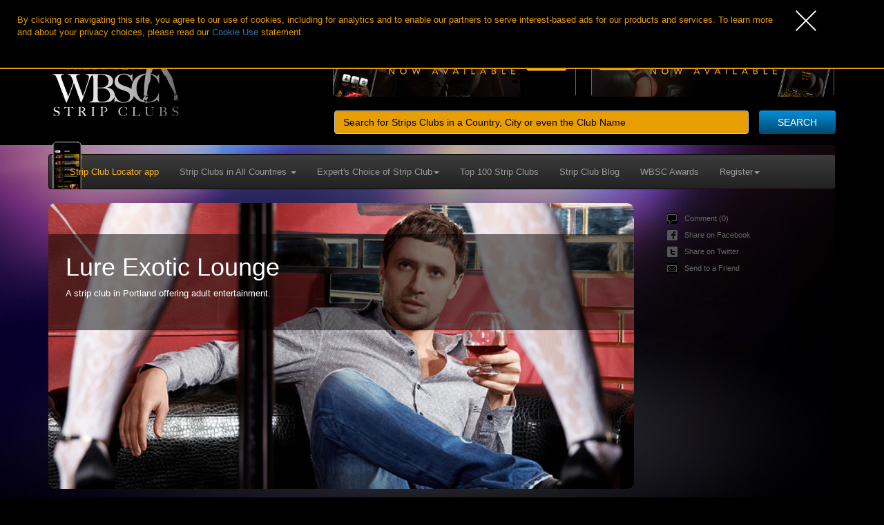

--- FILE ---
content_type: text/html; charset=UTF-8
request_url: https://worldsbeststripclubs.com/strip-clubs/united-states/oregon/portland/strip-club/lure-exotic-lounge
body_size: 9049
content:
 <!doctype html>
<!--[if lt IE 7]>      <html class="no-js lt-ie9 lt-ie8 lt-ie7" lang=""> <![endif]-->
<!--[if IE 7]>         <html class="no-js lt-ie9 lt-ie8" lang=""> <![endif]-->
<!--[if IE 8]>         <html class="no-js lt-ie9" lang=""> <![endif]-->
<!--[if gt IE 8]><!-->
<html class="no-js" lang="en">
<!--<![endif]-->
<head>
    <!-- Google Analytics: change UA-XXXXX-X to be your site's ID. -->
<script>
  (function(i,s,o,g,r,a,m){i['GoogleAnalyticsObject']=r;i[r]=i[r]||function(){
  (i[r].q=i[r].q||[]).push(arguments)},i[r].l=1*new Date();a=s.createElement(o),
  m=s.getElementsByTagName(o)[0];a.async=1;a.src=g;m.parentNode.insertBefore(a,m)
  })(window,document,'script','https://www.google-analytics.com/analytics.js','ga');

  ga('create', 'UA-33719063-1', 'auto');
  ga('send', 'pageview');

</script>
	<!-- Global site tag (gtag.js) - Google Analytics -->
<script async src="https://www.googletagmanager.com/gtag/js?id=G-BKCLCDLPRE"></script>
<script>
  window.dataLayer = window.dataLayer || [];
  function gtag(){dataLayer.push(arguments);}
  gtag('js', new Date());

  gtag('config', 'G-BKCLCDLPRE');
</script>
<meta charset="utf-8">
<meta http-equiv="X-UA-Compatible" content="IE=edge">
<title>Lure Exotic Lounge in Portland, Oregon</title>
<meta name="description" content="Read a review of Lure Exotic Lounge in Portland, Oregon. Click to read reviews on a vast selection of strip clubs in Portland. Vote and share tips with our global strip club community">
<meta name="viewport" content="width=device-width, initial-scale=1, shrink-to-fit=yes">
<link rel="icon" href="/favicon.ico">
<link rel="shortcut icon" href="/favicon.ico" />
<link rel="apple-touch-icon" href="/apple-touch-icon.png">
<link rel="stylesheet" href="/css/bootstrap.min.css">
<style>
body {
	padding-top: 50px;
	padding-bottom: 20px;
}
</style>
<link rel="stylesheet" href="/css/bootstrap-theme.min.css">
<link rel="stylesheet" href="/css/main-min.css?ver=1.9.6">
<script src="/js/vendor/modernizr-2.8.3-respond-1.4.2.min.js"></script>
<script src="//ajax.googleapis.com/ajax/libs/jquery/1.11.2/jquery.min.js"></script>
<script>window.jQuery || document.write('<script src="js/vendor/jquery-1.11.2.min.js"><\/script>')</script>
<script src="/js/vendor/bootstrap.min.js"></script>
<script src="/js/raty-master/lib/jquery.raty.js"></script>
<script src="/js/plugins.js"></script>
<script src="/js/mainBlog.js"></script>
<script src="/js/bootstrap-hover-dropdown.js"></script>
<script src="/js/cookieWBSC.js"></script>


<meta name="author" content="WBSC">
<meta property="og:title" content="Worlds Best Strip Clubs">
<meta property="og:description" content="Directory of the worlds best strip clubs around the glode, real customer reviews and ratings">
<meta property="og:image" content="https://worldsbeststripclubs.com/img/share.wbsc.jpg">
<meta property="og:type" content="website">
<meta property="og:url" content="https://worldsbeststripclubs.com/">
<meta property="og:site_name" content="WBSC">
<meta property="og:locale" content="en_GB">

<meta name="twitter:card" content="summary">
<meta name="twitter:domain" content="https://worldsbeststripclubs.com">
<meta name="twitter:site" content="@WBSC2012">
<meta name="twitter:creator" content="@WBSC2012">
<meta name="twitter:image:src" content="https://worldsbeststripclubs.com/img/share.wbsc.jpg">
<meta name="twitter:description" content="Directory of the worlds best strip clubs around the glode, real customer reviews and ratings - check it out">
<meta name="twitter:title" content="find the worlds best strip clubs at WBSC">
<meta name="twitter:url" content="https://twitter.com/WBSC2012">
<meta name="juicyads-site-verification" content="7c8724ec2cedb1821bd3a62884ab3048">
</head>
<body>
<!--[if lt IE 8]>
            <p class="browserupgrade">You are using an <strong>outdated</strong> browser. Please <a href="http://browsehappy.com/">upgrade your browser</a> to improve your experience.</p>
        <![endif]-->

<div class="container-hold">
<div class="container">
<div class="row">
  <div class="logo col-xs-12 col-sm-3 col-md-3"> <a href="/" class="md-show"> <img srcset="/img/new-wbsc-logo-am.svg 200w" src="/img/new-wbsc-logo-am.svg" sizes="(min-width: 768px) 157px,(min-width: 992px) 195px, 195px" alt="Worlds Best Strip Clubs" title="Worlds Best Strip Clubs"> </a>
  <a href="/" class="xs-show"> <img width="200px" srcset="/img/WBSC-Mobile-logo.svg 600w" src="/img/WBSC-Mobile-logo.svg" alt="Worlds Best Strip Clubs" title="Worlds Best Strip Clubs"> </a> </div>
  <div class="col-xs-12 col-sm-9 col-md-9 text-right bannerTop">
	  	  	    <div class="advertHold">
    



                                    

<a class="halfTopBanner" onClick="ga('send', 'event', { eventCategory: 'Ad Click', eventAction: 'Click', eventLabel: 'https://itunes.apple.com/us/app/wbsc-find-your-nearest-strip/id1138245137?mt=8', eventValue: 1});" href="https://itunes.apple.com/us/app/wbsc-find-your-nearest-strip/id1138245137?mt=8" title="WBSC Strip Club Locator - Download Today" target="_blank"><img class="img-responsive" src="/img/ad/aAdvertapp.png" srcset="/img/ad/aAdvertapp.png 354w, /img/ad/aAdvertapp@2x.png 708w, /img/ad/aAdvertapp@3x.png 1062w" size="(max-width: 480px) 157px, 350px" alt="WBSC Strip Club Locator - Download Today" title="WBSC Strip Club Locator - Download Today"/></a>

<a class="halfTopBanner" onClick="ga('send', 'event', { eventCategory: 'Ad Click', eventAction: 'Click', eventLabel: 'https://play.google.com/store/apps/details?id=com.worldsbeststripclubs.stripclublocator', eventValue: 1});" href="https://play.google.com/store/apps/details?id=com.worldsbeststripclubs.stripclublocator" title="WBSC Strip Club Locator - Download Today" target="_blank"><img class="img-responsive" src="/img/ad/gAdvertapp.png" srcset="/img/ad/gAdvertapp.png 354w, /img/ad/gAdvertapp@2x.png 708w, /img/ad/gAdvertapp@3x.png 1062w" size="(max-width: 480px) 157px, 350px" alt="WBSC Strip Club Locator - Download Today" title="WBSC Strip Club Locator - Download Today"/></a>


	  

	  
	  
	  

</div>

<div class="row sameAsAd">
<form class="form-horizontal" role="search" method="get" action="/search">
        <div class="row">
          <div class="col-sm-10">
          <input type="text" name="q" class="form-control" placeholder="Search for Strips Clubs in a Country, City or even the Club Name">
          </div>


          <div class="col-sm-2 moreLeft">
          <button type="submit" class="btn btn-default forceWidth">SEARCH</button>
          </div>
          </div>

      </form>
      </div>

  </div>
</div>
<nav class="navbar navbar-inverse">
  <div class="container-fluid">
    <!-- Brand and toggle get grouped for better mobile display -->
    <div class="navbar-header">
      <button type="button" class="navbar-toggle collapsed" data-toggle="collapse" data-target="#bs-example-navbar-collapse-1" aria-expanded="false"> <span class="sr-only">Toggle navigation</span> <span class="icon-bar"></span> <span class="icon-bar"></span> <span class="icon-bar"></span> </button>
      <!--<a class="navbar-brand" href="#">Brand</a>-->
    </div>

    <!-- Collect the nav links, forms, and other content for toggling -->
    <div class="collapse navbar-collapse" id="bs-example-navbar-collapse-1">
      <ul class="nav navbar-nav">
      <div class="sc-locator"><img src="/img/WBSCappSmall.gif" class="img-responsive" alt="Strip CLub Locator App" title="Strip CLub Locator App"/></div>
      <li ><a href="/vip" class="moveAbove" title="WBSC Strip Club Locator - Download it Today">Strip Club Locator app</a></li>
        <li class="dropdown"> <a href="/view-all-countries" data-hover="dropdown" data-delay="1000" role="button" aria-haspopup="true" aria-expanded="false" title="Strip Clubs in All Countries">Strip Clubs in All Countries <span class="caret"></span></a>
                    <ul class="dropdown-menu">
            <li>
              <div class="row" style="width: 600px; padding:5px 8px;">
                <ul>
                                    <li><a href="/strip-clubs/united-states">United States</a></li>
                                    <li><a href="/strip-clubs/united-kingdom">United Kingdom</a></li>
                                    <li><a href="/strip-clubs/canada">Canada</a></li>
                                    <li><a href="/strip-clubs/france">France</a></li>
                                    <li><a href="/strip-clubs/germany">Germany</a></li>
                                    <li><a href="/strip-clubs/mexico">Mexico</a></li>
                                    <li><a href="/strip-clubs/spain">Spain</a></li>
                                    <li><a href="/strip-clubs/australia">Australia</a></li>
                                    <li><a href="/strip-clubs/netherlands">Netherlands</a></li>
                                    <li><a href="/strip-clubs/czech-republic">Czech Republic</a></li>
                                    <li><a href="/strip-clubs/italy">Italy</a></li>
                                    <li><a href="/strip-clubs/romania">Romania</a></li>
                                    <li><a href="/strip-clubs/switzerland">Switzerland</a></li>
                                    <li><a href="/strip-clubs/austria">Austria</a></li>
                                    <li><a href="/strip-clubs/hungary">Hungary</a></li>
                                  </ul>
              </div>
            </li>
          </ul>
        </li>
        <li class="dropdown"> <a href="/experts-choice" title="Expert's Choice of Strip Club" data-hover="dropdown" data-delay="1000" role="button" aria-haspopup="true" aria-expanded="false">Expert's Choice of Strip Club<span class="caret"></span></a>
                    <ul class="dropdown-menu">
            <li>
              <div class="row" style="width: 600px; padding:5px 8px;">
                <ul>
                                    <li><a title="Oslo, Norway" href="/strip-clubs/norway/oslo/strip-club/string">String</a></li>
                                    <li><a title="Helsinki, Finland" href="/strip-clubs/finland/helsinki/strip-club/crystal-show-club">Crystal Show Club</a></li>
                                    <li><a title="Copenhagen, Denmark" href="/strip-clubs/denmark/copenhagen/strip-club/angels-club">Angels Club</a></li>
                                  </ul>
              </div>
            </li>
          </ul>
        </li>
        <li><a href="/top-100" title="Reader's Top 100 Strip Clubs">Top 100 Strip Clubs</a></li>
        		  <li><a href="/blog" title="WBSC Strip Club Blog">Strip Club Blog</a></li>
          <li><a href="/awards" title="WBSC Strip Club Awards">WBSC Awards</a></li>

        		  
		  <li class="xs-show"><a href="/register" title="Register With WBSC">Register with WBSC</a></li>
                  <li class="xs-show"><a href="/login" title="Login to WBSC">Login to WBSC</a></li>
                  <li class="xs-show"><a href="/forgotten-username" title="Forgotten Your Username">Forgotten Username</a></li>
                  <li class="xs-show"><a href="/forgotten-password" title="Forgotten Your Password">Forgotten Password</a></li>
		  
        <li class="md-show dropdown"> <a href="/register" title="Register WBSC" data-hover="dropdown" data-delay="1000" role="button" aria-haspopup="true" aria-expanded="false">Register<span class="caret"></span></a>
          <ul class="dropdown-menu dropdown-menu-right">
            <li>
              <div class="row" style="width: 400px; padding:5px 8px;">
                <ul class="ashSort">
                  <li><a href="/register" title="Register With WBSC">Register with WBSC</a></li>
                  <li><a href="/login" title="Login to WBSC">Login to WBSC</a></li>
                  <li><a href="/forgotten-username" title="Forgotten Your Username">Forgotten Username</a></li>
                  <li><a href="/forgotten-password" title="Forgotten Your Password">Forgotten Password</a></li>
                    <li><a href="/services" title="WBSC Services">WBSC Services</a></li>
                </ul>
              </div>
            </li>
          </ul>
        </li>
      </ul>      <form class="navbar-form navbar-right showMobile" role="search" method="get" action="/search">
        <fieldset class="form-group">
          <input type="text" name="q" class="form-control" placeholder="Search">
          <button type="submit" class="btn btn-default">SEARCH</button>
        </fieldset>
      </form>
    </div>
    <!-- /.navbar-collapse -->
  </div>
  <!-- /.container-fluid -->
</nav>

<div class="row">
  <div class="col-xs-12 col-md-9">
    <div class="row">
      <div class="col-xs-12 col-md-12">
        <div class="caWinnerHold">
				</div><!--// end of caWinnerHold //-->
        <div class="slideshowx">
          <div class="scrollablebanner banner" id="banner1">
                        <!-- carousel -->
            <div id="carousel-example-generic" class="carousel slide" data-ride="carousel"> 
              <!-- Wrapper for slides -->
              <div class="carousel-inner" role="listbox">
                                <div class="item active"> <img src="/img/club_placeholder.png" alt="Lure Exotic Lounge in Portland, Oregon" width="100%"> </div>
                              </div>
                          </div>
            <div class="textbanner hidden-xs" id="textbanner1">
              <div class="bannercontent">
                <h1>Lure Exotic Lounge</h1>
                <div class="viewport">
                  <p data-id="1" class="largetext scrollable"> A strip club in Portland offering adult entertainment. </p>
                </div>
              </div>
            </div>
			            </div>
        </div>
		   		  
		  
        <h1><i>Lure Exotic Lounge</i> in Portland</h1>
        <p class="hidden-md">A strip club in Portland offering adult entertainment.</p>
              </div>
    </div>
    <hr>
    <div class="row">
      <div class="col-md-12">
        <div> 
          
          <!-- Nav tabs -->
          <ul class="nav nav-tabs" role="tablist" id="tabs">
            <li role="presentation" class="active"><a href="#details" aria-controls="details" role="tab" data-toggle="tab">Details</a></li>
            <li role="presentation"><a href="#location" aria-controls="location" role="tab" data-toggle="tab">Location</a></li>
            <li role="presentation"><a href="#ratings" aria-controls="ratings" role="tab" data-toggle="tab">Ratings</a></li>
            <li role="presentation"><a href="#reviews" aria-controls="reviews" role="tab" data-toggle="tab">Reviews</a></li>
                                  </ul>
          
          <!-- Tab panes -->
          <div class="tab-content">
            <div role="tabpanel" class="tab-pane active" id="details"> 
              
              <!-- Nav tabs -->
                            <div class="row">
                <div class="col-md-12">
                  <div class="tab-content">
                    <div role="tabpanel" class="tab-pane active" id="main">
                     <div class="row">
                     	
                                          
                     
                                            <div class="col-xs-6 col-md-4">
                       <h4>Strip Club Type</h4>
                      <p>Nude Club</p>
                      </div>
                       						
                    
                    
						                     <div class="col-xs-6 col-md-4">
                      <h4>AVR DANCER PRICE:</h4>
                      <p>USD&nbsp;0.00</p>
                     </div>
                       	 
                    
                    
						                     <div class="col-xs-6 col-md-4">
                      <h4>AVR Drinks Price</h4>
                      <p>USD&nbsp;0.00</p>
                      </div>
                      	 
                    
                     
                     	                     
                     <div class="col-xs-6 col-md-4">
                                           <h4>ADMITTANCE:</h4>
                      <p>Everyone Welcome</p>
                      						 </div>
                   
                                        
                    						

                     <div class="col-xs-12 col-md-12">
                     	<h4>OPENING HOURS</h4>
                      <p>Mon-Sun 2pm-2:30am.</p>
                     </div>
                     
                      
                                            
                      
                       
                      
                     </div>
                     <div class="row">
                     	<div class="col-md-12">
                     		<h4>Club Specials</h4>
                      <p></p>
                       
                     	</div>
                     </div>
                     <div class="row"><br>
                     	<div class="col-xs-4 col-md-4">
                     		
                                                                  <a class="contactIcons md-show" href="tel: +1 503 244 3320"><img src="/img/icons/call.svg" alt="Call Lure Exotic Lounge" width="60" class="mobileIcon"/></a>
                      
                      <a class="contactIcons xs-show" href="tel: +1 503 244 3320"><img src="/img/icons/call.svg" alt="Call Lure Exotic Lounge" width="60" class="mobileIcon"/></a>
                      
                                            
                     	</div>
                     	<div class="col-xs-4 col-md-4">
                     		                                            <p class="borderGone md-show"><img src="/img/icons/webNO.svg" alt="Sorry No Website to Visit Lure Exotic Lounge" width="60" class="mobileIcon"/></p>
                      
                      <p class="borderGone xs-show"><img src="/img/icons/webNO.svg" alt="Sorry No Website to Visit Lure Exotic Lounge" width="60" class="mobileIcon"/></p>
                      
                      <br><br>
						 </div>
                      
                      
                      <div class="col-xs-4 col-md-4">
                                                                  <p class="borderGone md-show"><img src="/img/icons/mailNO.svg" alt="Email Lure Exotic Lounge" width="65" class="mobileIcon"/></p>
                      <p class="borderGone xs-show"><img src="/img/icons/mailNO.svg" alt="Email Lure Exotic Lounge" width="65" class="mobileIcon bigger"/></p>
                                           
                     	</div>
						 <div class="col-xs-12 col-md-12"><br>
						 	<a class="btn btn-default" href="mailto:info@worldsbeststripclubs.com?subject=Lure Exotic Lounge in Portland">Update Club Info</a><br><br>
						 </div>
                     </div>



                    </div>
                    <div role="tabpanel" class="tab-pane" id="pricing">
                                            <h4>AVERAGE DANCER PRICE:</h4>
                      <p>USD&nbsp;0.00</p>
                                                                  <h4>Average Drinks Price</h4>
                      <p>USD&nbsp;0.00</p>
                                                                </div>
                    <div role="tabpanel" class="tab-pane" id="entrance">
                                                                  <h4>ADMITTANCE:</h4>
                      <p>Everyone Welcome</p>
                                            <h4>OPENING HOURS</h4>
                      <p>Mon-Sun 2pm-2:30am.</p>
                                                                </div>
                                        <div role="tabpanel" class="tab-pane" id="specials">
                      <h4>Club Specials</h4>
                      <p></p>
                    </div>
                  </div>
                </div>
                <!-- end of column 1 -->
                
                <div class="col-md-4"> </div>
                <!-- end of column 3 --> 
                
              </div>
              <!-- end of row --> 
              
            </div>
            <!-- details information on the strip club -->
            
            <div role="tabpanel" class="tab-pane" id="location"> 
              
              <!-- Nav tabs -->
              <ul class="nav nav-tabs" role="tablist">
                <li role="presentation" class="active"><a href="#locationlocation" aria-controls="main" role="tab" data-toggle="tab">Location</a></li>
                <li role="presentation"><a href="#address" aria-controls="address" role="tab" data-toggle="tab">Address</a></li>
              </ul>
              <div class="row">
                <div class="col-md-12">
                  <div class="tab-content">
                    <div role="tabpanel" class="tab-pane active" id="locationlocation">
                      <div style="overflow:hidden;height:300px;width:100%; margin-bottom: 20px;">
                        						  <iframe width="100%" height="300" src="https://www.google.com/maps/embed/v1/place?key=AIzaSyCjy7asKVYxyzVmDzxUoUc0mvBlABRToNE&q=Lure+Exotic+Lounge,11051+SW+Barbur+Blvd,OR+97219,United+States&attribution_source=WorldsBestStripclubs.com&attribution_web_url=https://worldsbeststripclubs.com/strip-clubs/united-states/oregon/portland/strip-club/lure-exotic-lounge&zoom=16"></iframe>
						  
						  
                                             </div>
                    </div>
                    <div role="tabpanel" class="tab-pane" id="address">
                      <address>
                      <strong>Lure Exotic Lounge</strong><br>
                      11051 SW Barbur Blvd,<br>                                                                  OR 97219<br>                      <abbr title="Phone">P:</abbr> +1 503 244 3320                      </address>
                    </div>
                  </div>
                </div>
              </div>
            </div>
            <div role="tabpanel" class="tab-pane" id="ratings">
              <h3>Use the stars to rate this club:</h3>
              <p class="red messageRating text-center"></p>
              <ul class="club-ratings">
                <li>Drinks Price:
                  <div data-score="" data-typeid="1" class="club-ratings"></div>
                </li>
                <li>Dancer Quality:
                  <div data-score="" data-typeid="2" class="club-ratings"></div>
                </li>
                <li>Club Discretion:
                  <div data-score="" data-typeid="3" class="club-ratings"></div>
                </li>
                <li>Atmosphere:
                  <div data-score="" data-typeid="4" class="club-ratings"></div>
                </li>
                <li>Value for Money:
                  <div data-score="" data-typeid="6" class="club-ratings"></div>
                </li>
                <li>Overall Experience:
                  <div data-score="" data-typeid="7" class="club-ratings"></div>
                </li>
              </ul>
            </div>
            <div role="tabpanel" class="tab-pane" id="reviews">
                                          <h3>You Must be logged in to comment</h3>
              <p> <a href="/login.php">Log In</a> or <a href="/register.php">Register</a> </p>
                            <hr>
              <h3>User Comments/Reviews</h3>
              <ul class="comments">
                              </ul>
            </div>
            <div role="tabpanel" class="tab-pane" id="vip">
              <h4>Club VIP Specials</h4>
               </div>
          </div>
        </div>
      </div>
    </div>
  </div>
  <!-- end of col 9 -->
  
  <div class="col-xs-12 col-md-3">
        
<div class="newAds">
<!-- JuicyAds v3.1 -->
<script type="text/javascript" data-cfasync="false" async src="https://poweredby.jads.co/js/jads.js"></script>
<ins id="821393" data-width="300" data-height="262"></ins>
<script type="text/javascript" data-cfasync="false" async>(adsbyjuicy = window.adsbyjuicy || []).push({'adzone':821393});</script>
<!--JuicyAds END-->
</div>


<div class="newAds">
<!-- JuicyAds v3.1 -->
<script type="text/javascript" data-cfasync="false" async src="https://poweredby.jads.co/js/jads.js"></script>
<ins id="879470" data-width="300" data-height="262"></ins>
<script type="text/javascript" data-cfasync="false" async>(adsbyjuicy = window.adsbyjuicy || []).push({'adzone':879470});</script>
<!--JuicyAds END-->

</div>

<div class="newAds" style="display: none; height: 0px; overflow: hidden;">
<script id="mp_spot_2099901" type="text/javascript">
    mp_ads_spot_id=2099901;
    mp_ads_width=300;
    mp_ads_height=250;
</script>
<script src="https://static.trafficjunky.com/js/marketplace.min.js"></script>
</div>

    
    <div class="row">
    <div class="col-xs-12 col-md-12 socialLinks"> <a id="commentsReview"><img src="//worldsbeststripclubs.com/img/comment15x15.jpg"> Comment (0)</a><br>
      <a href="http://www.facebook.com/sharer.php?u=http://worldsbeststripclubs.com/strip-clubs/united-states/oregon/portland/strip-club/lure-exotic-lounge&t=The%20World%27s%20Best%20Strip%20Clubs"><img src="//worldsbeststripclubs.com/img/facebook15x15.jpg"> Share on Facebook</a><br>
      <a href="https://twitter.com/intent/tweet?text=Make sure you check out worldsbeststripclubs.com/strip-clubs/united-states/oregon/portland/strip-club/lure-exotic-lounge via @wbsc2012"><img src="//worldsbeststripclubs.com/img/twitter15x15.jpg"> Share on Twitter</a><br>
      <a href="mailto:?subject=Check out The World's Best Strip Clubs&amp;BODY=I saw this and thought you should check it out http://worldsbeststripclubs.com/strip-clubs/united-states/oregon/portland/strip-club/lure-exotic-lounge"> <img src="//worldsbeststripclubs.com/img/email15x15.jpg"> Send to a Friend</a> <br>
      <div class="fb-like" data-href="http://www.facebook.com/pages/WBSC/292205314128023" data-send="true" data-layout="button_count" data-width="300" data-show-faces="false" data-font="lucida grande"></div>
    </div>
  </div>
  </div>

  
</div>



<!-- Voting Modal -->
<div class="modal fade" id="votingModal" tabindex="-1" role="dialog" aria-labelledby="votingModalLabel">
  <div class="modal-dialog" role="document">
    <div class="modal-content">
      <div class="modal-header">
                <div class="modal-logo"><img src="/img/wbsc-modal-logo.png" class="img-responsive" alt="WBSC Logo"/></div>
        <h4 class="modal-title js-voting-confirm" id="votingModalLabel" style="display:none;">Confirm Vote</h4>
        <h4 class="modal-title js-voting-success" id="votingModalLabel" style="display:none;">Thanks For Voting</h4>
        <h4 class="modal-title js-voting-error" id="votingModalLabel" style="display:none;"></h4>
      </div>
      <div class="modal-body">
      	<p class="js-voting-confirm" style="display:none;">
        	Are you sure you want to vote for '<strong><span class="js-vote-club-name"></span>, <span class="js-vote-club-location"></span></strong>'<br>
          for the award '<strong><span class="js-vote-award-name"></span></strong>'?<br>
        	Any previous votes for this award will be removed.
        </p>
        <p class="js-voting-success" style="display:none;">Your vote has been registered with WBSC and we will be annoucing the winners sometime in the near future, please check out the <a href="/awards" title="WBSC Awards">WBSC awards page</a> for more clubs that have been voted for. Each winner will be sent the award and featured on the WBSC website and blog.</p>
        <p class="js-voting-error" style="display:none;"></p>
      </div>
	    <div class="modal-footer">
        <a title="Close Voting System" class="btn btn-primary js-voting-confirm js-voting-confirm-vote" style="display:none;" data-club-id="" data-award-no=""><strong>Confirm Vote</strong></a>
        <a title="Close Voting System" class="btn btn-danger js-voting-confirm" style="display:none;" data-toggle="modal" data-target="#votingModal"><strong>Cancel Vote</strong></a>
        <a title="Close Voting System" class="btn btn-primary js-voting-success js-voting-error" style="display:none;" data-toggle="modal" data-target="#votingModal"><strong>Close Votes</strong></a>
      </div>
    </div>
  </div>
</div>




 
<script type="text/javascript">
var map_loaded = false;
$(document).ready(function() {
	
	if ($('#ClubNoInfoModal').length > 0) {
		$('#ClubNoInfoModal').modal({
			backdrop: 'static',
			keyboard: false
		}); 
	}
	
	
	// reviews
	$('#commentsReview').on('click', function() {
			$('#tabs a[href=#reviews]').tab('show');
	});


	$('.club-ratings li div').raty({
			half: true,
			starOn: '/img/star-on.png',
			starOff: '/img/star-off.png',
			starHalf: '/img/star-half.png',
			score: function() {
					return $(this).attr('data-score');
			},
			click: function(score) {
					$('.messageRating').html('');
					$('.messageRating').hide();

					var typeid = $(this).data('typeid');

					$('.messageRating').html('You must be logged in to rate a club.');
					$('.messageRating').show();
			}
	});
	

}); 


// ******* VOTING ******* //
$(document).on ('click', '.buttonVote', function() {
	//$('.holdingButtons').css('height','auto');
	var imageheight = $(".voteButton img").height();
	var voteBHeight = $(".buttonVote").height();
	console.log('votingButton clciking');
	$('.holdingButtons').animate({height:imageheight+60},200);
	$('.buttonVote').animate({height: 0},200);
});

$(document).on ('click', '.closeVote', function() {
	var voteBHeight = $(".buttonVote img").height();
	$('.holdingButtons').animate({height:0},200);
	$('.buttonVote').animate({height:voteBHeight},200);
	
});


// vote for club
$(document).on('click', '.js-awards-club-vote-btn', function(e) {
	e.preventDefault();

	var _this = $(this);
	
	var award_no = $(this).data('award-no');
	var award_name = $(this).data('award-name');
	if ((award_no != '1') && (award_no != '2') && (award_no != '3')) {
		alert('Error, unknown button pressed.');
		return false;
	}
	
	var club_id = 970;
	var club_name = "Lure Exotic Lounge";
	var club_location = "Portland, United States";
	
	if (club_id > 0) {
		$('#votingModal .js-voting-error').hide();
		$('#votingModal .js-voting-success').hide();
		$('#votingModal .js-voting-confirm').show();
		$('#votingModal .modal-body .js-voting-confirm .js-vote-club-name').html(club_name);
		$('#votingModal .modal-body .js-voting-confirm .js-vote-club-location').html(club_location);
		$('#votingModal .modal-body .js-voting-confirm .js-vote-award-name').html(award_name);
		
		$('#votingModal .js-voting-confirm.js-voting-confirm-vote').data('club-id', club_id).data('award-no', award_no);

		$('#votingModal').modal('show');
	}
});

$(document).on('click', '.js-voting-confirm-vote', function(e) {
	var club_id = $(this).data('club-id');
	var award_no = $(this).data('award-no');

	if ((club_id > 0) && (award_no > 0)) {
		$.ajax({
			type: "POST",
			url: "/ajax/awards.club.vote.php",
			cache: false,
			dataType: "json",
			data: { 
				aid: 6, 
				club: club_id,
				award: award_no
			}
		}).done(function(response) {
			if (response.success == true) {
				$('#votingModal .js-voting-confirm').hide();
				$('#votingModal .js-voting-error').hide();
				$('#votingModal .js-voting-success').show();
				$('#votingModal').modal('show');
			}
			else {
				$('#votingModal .js-voting-confirm').hide();
				$('#votingModal .js-voting-success').hide();
				$('#votingModal .modal-body .js-voting-error').html(response.message);
				$('#votingModal .js-voting-error').show();
				$('#votingModal').modal('show');
			}
		});
	}
});
</script>
<!-- Example row of columns -->

<div class="row">
    <div class="col-xs-6 col-sm-3 col-md-3">

        <div class="home-pods oh">

            <a class="pods" href="//worldsbeststripclubs.com/view-all-cities" title="Strip Clubs By City">

                <h2>Strip Clubs By City</h2>

                <img class="podsImage" src="//worldsbeststripclubs.com/img/wbsc-city-gif.gif" srcset="//worldsbeststripclubs.com/img/wbsc-city-gif.gif 214w" sizes="(max-width: 480px) 158px, (max-width: 991px) 111px, (min-width: 992px) 190px, 190px" alt="Strip Clubs By City" title="Strip Clubs By City">

                <p>
                    Find the city of your desire, and the strip clubs that this city has to offer.
                </p>

            </a>
        </div>

    </div>

    <div class="col-xs-6 col-sm-3 col-md-3">

        <div class="home-pods oh">

            <a class="pods" href="//worldsbeststripclubs.com/experts-choice" title="Expert's Choice">

                <h2>Expert's Choice</h2>

                <img class="podsImage" src="//worldsbeststripclubs.com/img/expertTab.jpg" srcset="//worldsbeststripclubs.com/img/expertTab.jpg 214w, //worldsbeststripclubs.com/img/expertTab@2x.jpg 428w, //worldsbeststripclubs.com/img/expertTab@3x.jpg 624w" sizes="(max-width: 480px) 158px, (max-width: 991px) 111px, (min-width: 992px) 190px, 190px" alt="Expert's Choice of Strip Club" title="Expert's Choice of Strip Club">

                <p>
                    Check out where we have been and what we class as this month's expert choice.
                </p>

            </a>

        </div>
    </div>

    <div class="col-xs-6 col-sm-3 col-md-3">

        <div class="home-pods oh">

            <a class="pods" href="//worldsbeststripclubs.com/top-100" title="Reader's Top 100 Strip Clubs in the world">
                <h2>Reader's Top 100</h2>

                <img class="podsImage" src="//worldsbeststripclubs.com/img/readerTab.jpg" srcset="//worldsbeststripclubs.com/img/readerTab.jpg 214w, //worldsbeststripclubs.com/img/readerTab@2x.jpg 428w, //worldsbeststripclubs.com/img/readerTab@3x.jpg 624w" sizes="(max-width: 480px) 158px, (max-width: 991px) 111px, (min-width: 992px) 190px, 190px" alt="Reader's Top 100 Strip Clubs" title="Reader's Top 100 Strip Clubs">

                <p>
                    Voted by you the viewers, we bring you what you think is the best out there.
                </p>
            </a>

        </div>
    </div>

        <div class="col-xs-6 col-sm-3 col-md-3">

        <div class="home-pods oh">

            <a class="pods" href="//worldsbeststripclubs.com/awards" title="WBSC Awards">

                <h2>WBSC Awards</h2>

                <img class="podsImage" src="//worldsbeststripclubs.com/img/servicesTab.jpg" srcset="//worldsbeststripclubs.com/img/servicesTab.jpg 214w, //worldsbeststripclubs.com/img/servicesTab@2x.jpg 428w, //worldsbeststripclubs.com/img/servicesTab@3x.jpg 624w" sizes="(max-width: 480px) 158px, (max-width: 991px) 111px, (min-width: 992px) 190px, 190px" alt="Awards for the best strip clubs - Check it out" title="Awards for the best strip clubs - Check it out">

                <p>
                    Vote for your favourite strip clubs, help them get an award, find out more.
                </p>

            </a>

        </div>

    </div>


</div>
<div class="container">
<div class="row">
  <div class="col-xs-12 col-md-12"><br>
    <ol class="breadcrumb">
      <li><a href="/">Home</a></li>
<li><a href="/country/united-states/3">Strip Clubs in United States</a></li><li><a href="/area/oregon/91">Strip Clubs in Oregon</a></li><li><a href="/city/portland/512">Strip Clubs in Portland</a></li>      <li class="active">Lure Exotic Lounge in Portland, Oregon</li>
    </ol>
  </div>
</div>
<!--//<hr>//-->
<hr>
<div class="row">
  <div class="col-xs-12 col-md-12 text-center">
    <div class="footer-ads">
         
        
        
        <div class="advertHold bottom">
        <!-- JuicyAds v3.1 -->
<div class="jAds hidden-xs"><!-- JuicyAds v3.1 -->
<script type="text/javascript" data-cfasync="false" async src="https://poweredby.jads.co/js/jads.js"></script>
<ins id="818379" data-width="728" data-height="102"></ins>
<script type="text/javascript" data-cfasync="false" async>(adsbyjuicy = window.adsbyjuicy || []).push({'adzone':818379});</script></div>
            
            <!-- JuicyAds v3.1 -->
<div class="jAds xs-show"><script type="text/javascript" data-cfasync="false" async src="https://poweredby.jads.co/js/jads.js"></script>
<ins id="123031" data-width="300" data-height="62"></ins>
<script type="text/javascript" data-cfasync="false" async>(adsbyjuicy = window.adsbyjuicy || []).push({'adzone':123031});</script></div>

        </div>
        
        
        
        
        

          </div>
  </div>
</div>
<hr>

<!--<div class="row">
            <div class="col-md-12">
                <ol class="breadcrumb breadcrumb-inverse">
                    <li><a href="#">Home</a></li>
                    <li><a href="#">Library</a></li>
                    <li class="active">Data</li>
                </ol>
            </div>
        </div>-->

<footer role="contentinfo">
  <div class="row">
    <div class="col-md-7"> <a href="//worldsbeststripclubs.com/terms-and-conditions" title="" >Terms &amp; Conditions</a> | <a href="//worldsbeststripclubs.com/privacy-policy" title="Privacy Policy">Privacy Policy</a> | <a href="//worldsbeststripclubs.com/cookie-policy" title="Cookie Policy">Cookie Policy</a> | <a href="//worldsbeststripclubs.com/contact-us" title="Contact Us">Contact Us</a> | <a href="//worldsbeststripclubs.com/about" title="Find out about us"> About Us</a> | <a href="//worldsbeststripclubs.com/feedback" title="Give Feedback">Send Us Feedback</a> | <a href="//worldsbeststripclubs.com/services" title="WBSC Services">Services</a>
      <p>Copyright &copy; WBSC 2026</p>
    </div>
    <div class="col-md-5 social"> <a href=""><img src="//worldsbeststripclubs.com/img/wbsc_logo_small.png" alt="WBSC"></a> <a class="push" href="https://twitter.com/wbsc2012"><img src="//worldsbeststripclubs.com/img/twitter-wbsc.png" alt="Follow us on Twitter"></a> <a class="push" href="https://www.facebook.com/pages/WBSC/292205314128023"><img src="//worldsbeststripclubs.com/img/facebook-wbsc.png" alt="Like Us on Facebook"></a> </div>
  </div>
</footer>
</div>
<!-- /container -->
</div>
</div>
<!-- / container hold /-->

<script>
// very simple to use!
$(document).ready(function() {
$('.js-activated').dropdownHover().dropdown();
});
</script>



<script type="text/javascript">
$(document).ready(function(){
  $(".gold").click(function(e){
    e.preventDefault();

    var id     = $(this).attr("href");
    var offset = $(id).offset();

    $("html, body").animate({
      scrollTop: offset.top -20
    }, 500);
  });
});
</script>

<div class="cookie-policy">

  <p>By clicking or navigating this site, you agree to our use of cookies, including for analytics and to enable our partners to serve interest-based ads for our products and services. To learn more and about your privacy choices, please read our <a href="/cookie-policy" title="WBSC Cookie Use">Cookie Use</a> statement.</p>
  <a href="" class="cookie-policy-accept" title="Close and Accept Cookies"><img src="/img/closeX.svg" alt="Close and Accept WBSC Cookies" title="Close and Accept WBSC Cookies"></a>
</div>

</body>
</html>
